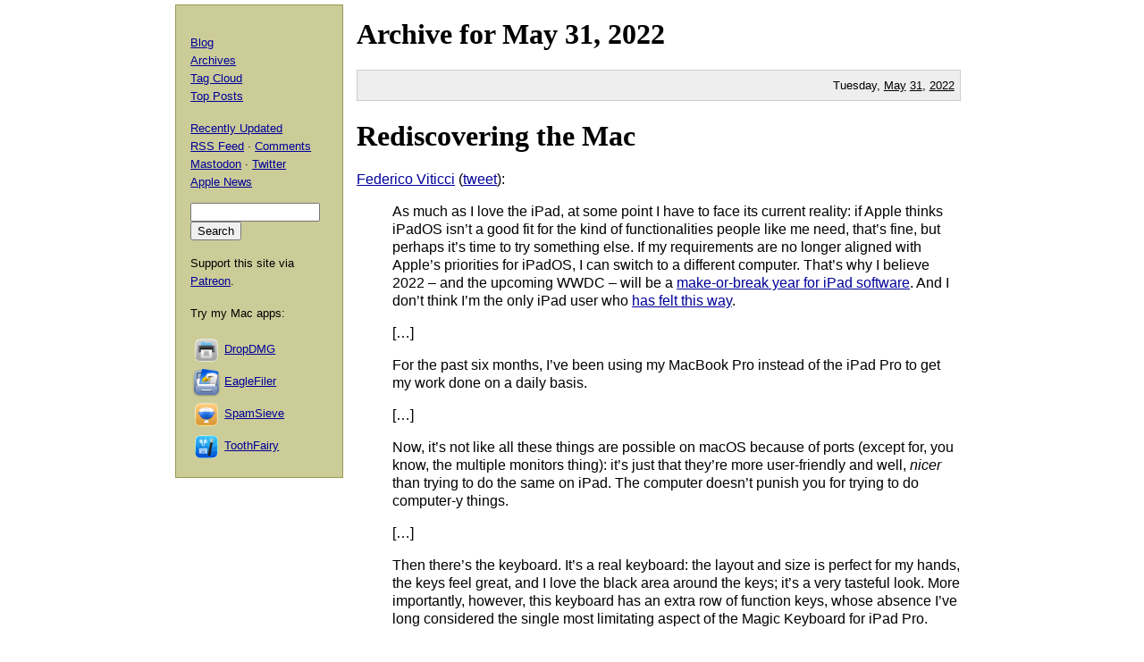

--- FILE ---
content_type: text/html; charset=UTF-8
request_url: https://mjtsai.com/blog/2022/05/31/
body_size: 5976
content:
<!DOCTYPE html PUBLIC "-//W3C//DTD XHTML 1.0 Transitional//EN"
        "http://www.w3.org/TR/xhtml1/DTD/xhtml1-transitional.dtd">
<html xmlns="http://www.w3.org/1999/xhtml" xml:lang="en" lang="en">
<head>
<title>Michael Tsai - Blog - Archive - 2022 - May 31</title>
<meta http-equiv="content-type" content="text/html; charset=utf-8" />
<meta name="author" content="Michael J. Tsai" />
<meta name="MSSmartTagsPreventParsing" content="true" />
<meta name="fediverse:creator" content="@mjtsai@mastodon.social" />
<meta name="viewport" content="width=device-width, initial-scale=1.0" />		
<link rel="alternate" type="application/rss+xml" title="Blog Posts RSS" href="https://mjtsai.com/blog/feed/" />
<link rel="alternate" type="application/rss+xml" title="Comments RSS" href="https://mjtsai.com/blog/comments/feed/" />
<link rel="alternate" type="application/rss+xml" title="Updated Posts RSS" href="https://mastodon.social/tags/mjtsaiupdate.rss" />
<link rel="stylesheet" href="/styles.css" type="text/css" />
<link rel="pingback" href="https://mjtsai.com/blog/xmlrpc.php" />
<link rel="https://api.w.org/" href="https://mjtsai.com/blog/wp-json/" /><link rel="EditURI" type="application/rsd+xml" title="RSD" href="https://mjtsai.com/blog/xmlrpc.php?rsd" />
<meta name="generator" content="WordPress 6.8.3" />
</head>
<body>

<div id="main">


            <h1>Archive for <a href="/blog/2022/05/">May</a> 31, <a href="/blog/2022/">2022</a></h1>

    
                <p class="day">Tuesday, <a href="/blog/2022/05/">May</a> <a href="/blog/2022/05/31/">31</a>, <a href="/blog/2022/">2022</a></p>
        
    <div class="post">
    <h1 id="post-36026"><a href="https://mjtsai.com/blog/2022/05/31/rediscovering-the-mac/" rel="bookmark" title="Permanent Link: Rediscovering the Mac">Rediscovering the Mac</a></h1>
    <p><a href="https://www.macstories.net/stories/rediscovering-the-mac/">Federico Viticci</a> (<a href="https://twitter.com/viticci/status/1531652049531723778">tweet</a>):</p>
<blockquote cite="https://www.macstories.net/stories/rediscovering-the-mac/"><p>As much as I love the iPad, at some point I have to face its current reality: if Apple thinks iPadOS isn&rsquo;t a good fit for the kind of functionalities people like me need, that&rsquo;s fine, but perhaps it&rsquo;s time to try something else. If my requirements are no longer aligned with Apple&rsquo;s priorities for iPadOS, I can switch to a different computer. That&rsquo;s why I believe 2022 &#x2013; and the upcoming WWDC &#x2013; will be a <a href="https://appstories.net/episodes/275">make-or-break year for iPad software</a>. And I don&rsquo;t think I&rsquo;m the only iPad user who <a href="https://twitter.com/noahhermanyt/status/1530551019561705472">has felt this way</a>.</p><p>[&#8230;]</p><p>For the past six months, I&rsquo;ve been using my MacBook Pro instead of the iPad Pro to get my work done on a daily basis.</p><p>[&#8230;]</p><p>Now, it&rsquo;s not like all these things are possible on macOS because of ports (except for, you know, the multiple monitors thing): it&rsquo;s just that they&rsquo;re more user-friendly and well, <em>nicer</em> than trying to do the same on iPad. The computer doesn&rsquo;t punish you for trying to do computer-y things.</p><p>[&#8230;]</p><p>Then there&rsquo;s the keyboard. It&rsquo;s a real keyboard: the layout and size is perfect for my hands, the keys feel great, and I love the black area around the keys; it&rsquo;s a very tasteful look. More importantly, however, this keyboard has an extra row of function keys, whose absence I&rsquo;ve long considered the single most limitating aspect of the Magic Keyboard for iPad Pro.</p><p>[&#8230;]</p><p>The single most important quality of macOS I&rsquo;ve rediscovered over the past few months is the freedom to use my computer however I want. With the MacBook Pro, the App Store does not dictate the kind of software I can run on my machine; I am free to create my own experience &#x2013; and tweak it over time &#x2013; by installing apps and system modifications that go beyond putting apps on my Home Screen.</p><p>[&#8230;]</p><p>There are several Mac-only features in Shortcuts, but the multitude of ways to run shortcuts in the background on macOS is the one that truly sets it apart.</p></blockquote>

<p><a href="https://www.matthewcassinelli.com/how-federico-viticci-rediscovered-the-mac-and-shortcuts-essential-role/">Matthew Cassinelli</a>:</p>
<blockquote cite="https://www.matthewcassinelli.com/how-federico-viticci-rediscovered-the-mac-and-shortcuts-essential-role/">
<p>Things like running multiple shortcuts at once using keyboard shortcuts, setting up all my shortcuts on the Stream Deck, and the kind of power user apps available on the Mac are pushing the Shortcuts ecosystem much further in just one year than iPad saw in multiple years of development &mdash; beyond everything else Federico lists[&#8230;]</p>
</blockquote>

<p>Previously:</p>
<ul>
<li><a href="https://mjtsai.com/blog/2021/10/05/ipados-15-multitasking/">iPadOS 15 Multitasking</a></li>
<li><a href="https://mjtsai.com/blog/2021/06/08/shortcuts-for-mac/">Shortcuts for Mac</a></li>
<li><a href="https://mjtsai.com/blog/2020/11/27/your-move-ipad/">Your Move, iPad</a></li>
<li><a href="https://mjtsai.com/blog/2020/04/08/ipad-desk-mode/">iPad Desk Mode</a></li>
<li><a href="https://mjtsai.com/blog/2020/01/28/ipad-at-10/">iPad at 10</a></li>
<li><a href="https://mjtsai.com/blog/2019/12/27/the-ipads-identity-crisis/">The iPad&rsquo;s Identity Crisis</a></li>
<li><a href="https://mjtsai.com/blog/2019/05/21/beyond-the-tablet/">Beyond the Tablet: Seven Years of iPad as My Main Computer</a></li>
</ul>    <p class="tags"><a rel="tag" href="https://mjtsai.com/blog/tag/1password/">1Password</a> <a rel="tag" href="https://mjtsai.com/blog/tag/appstore/">App Store</a> <a rel="tag" href="https://mjtsai.com/blog/tag/audio-hijack-pro/">Audio Hijack Pro</a> <a rel="tag" href="https://mjtsai.com/blog/tag/bettertouchtool/">BetterTouchTool</a> <a rel="tag" href="https://mjtsai.com/blog/tag/cleanshot-x/">CleanShot X</a> <a rel="tag" href="https://mjtsai.com/blog/tag/fantastical/">Fantastical</a> <a rel="tag" href="https://mjtsai.com/blog/tag/ios-multitasking/">iOS Multitasking</a> <a rel="tag" href="https://mjtsai.com/blog/tag/ipad-pro/">iPad Pro</a> <a rel="tag" href="https://mjtsai.com/blog/tag/ipados/">iPadOS</a> <a rel="tag" href="https://mjtsai.com/blog/tag/ipados-15/">iPadOS 15</a> <a rel="tag" href="https://mjtsai.com/blog/tag/mac/">Mac</a> <a rel="tag" href="https://mjtsai.com/blog/tag/macbookpro/">MacBook Pro</a> <a rel="tag" href="https://mjtsai.com/blog/tag/macos-12/">macOS 12 Monterey</a> <a rel="tag" href="https://mjtsai.com/blog/tag/raycast/">Raycast</a> <a rel="tag" href="https://mjtsai.com/blog/tag/shortcuts/">Shortcuts</a></p>
    <div class="feedback"><p><a href="https://mjtsai.com/blog/2022/05/31/rediscovering-the-mac/#comments">21 Comments</a></p></div>

    </div>
                
    <div class="post">
    <h1 id="post-36024"><a href="https://mjtsai.com/blog/2022/05/31/activating-applications-via-applescript/" rel="bookmark" title="Permanent Link: Activating Applications via AppleScript">Activating Applications via AppleScript</a></h1>
    <p><a href="https://daringfireball.net/2022/05/wonder_twin_powers">John Gruber</a>:</p>
<blockquote cite="https://daringfireball.net/2022/05/wonder_twin_powers">
<p>On MacOS 12 Monterey (and apparently MacOS 11 Big Sur), what happens instead is that TextEdit becomes the active application but only its frontmost window comes forward.</p>

<p>On MacOS 10.15 Catalina, and all previous versions of MacOS back to Mac OS X 10.0, all of the open windows in an app come forward when you tell that app to activate in AppleScript, or with the equivalent in <a href="https://developer.apple.com/library/archive/documentation/LanguagesUtilities/Conceptual/MacAutomationScriptingGuide/index.html#//apple_ref/doc/uid/TP40016239">JavaScript for Automation</a>[&#8230;]</p>
</blockquote>

<p><a href="https://twitter.com/petermaurer/status/1531635687686082562">Peter Maurer</a>:</p>
<blockquote cite="https://twitter.com/petermaurer/status/1531635687686082562">
<p>I&rsquo;m voting for bug. Here&rsquo;s why: <code>NSRunningApplication</code> has the exact same problem, where <code>NSApplicationActivateAllWindows</code> isn&rsquo;t being honored. Started at around macOS 11.4, if I remember correctly.</p>
<p>Bonus fun fact: Earlier macOS 11 versions had the inverse bug, where activating apps via <code>NSRunningApplication</code> always behaved as if <code>NSApplicationActivateAllWindows</code> were set. Looks like they then attempted to fix it, overdid it, and then never got around to revisiting the problem.</p>
<p>The only way (that I&rsquo;m aware of) to get the correct behavior is using <code>SetFrontProcessWithOptions()</code>, which is deprecated. Sigh.</p>
</blockquote>

<p>Previously:</p>
<ul>
<li><a href="https://mjtsai.com/blog/2020/01/09/front-and-center-1-0-1/">Front and Center 1.0.1</a></li>
</ul>    <p class="tags"><a rel="tag" href="https://mjtsai.com/blog/tag/applescript/">AppleScript</a> <a rel="tag" href="https://mjtsai.com/blog/tag/bug/">Bug</a> <a rel="tag" href="https://mjtsai.com/blog/tag/mac/">Mac</a> <a rel="tag" href="https://mjtsai.com/blog/tag/macos-10-15/">macOS 10.15 Catalina</a> <a rel="tag" href="https://mjtsai.com/blog/tag/macos-12/">macOS 12 Monterey</a></p>
    <div class="feedback"><p><a href="https://mjtsai.com/blog/2022/05/31/activating-applications-via-applescript/#comments">1 Comment</a></p></div>

    </div>
                
    <div class="post">
    <h1 id="post-36022"><a href="https://mjtsai.com/blog/2022/05/31/swiftui-equal-and-ideal-sizes/" rel="bookmark" title="Permanent Link: SwiftUI Equal and Ideal Sizes">SwiftUI Equal and Ideal Sizes</a></h1>
    <p><a href="https://sudrocket.de/blog/2022/05/swiftui-equal-and-ideal-sizes/">Matthias Maurberger</a> (via <a href="http://weekly.swiftwithmajid.com/issues/swiftui-weekly-issue-105-1192557">SwiftUI Weekly</a>):</p>
<blockquote cite="https://sudrocket.de/blog/2022/05/swiftui-equal-and-ideal-sizes/"><p>One example that illustrates this quite well is when you want to make all children of a <code>VStack</code> as wide as the widest child. Sounds like it should be straightforward. But it&rsquo;s not. It&rsquo;s a <em><a href="https://swiftbysundell.com/questions/syncing-the-width-or-height-of-two-swiftui-views/">surprisingly hard problem.</a></em></p><p>[&#8230;]</p><p>First, we&rsquo;ll wrap each Button&rsquo;s <code>Text</code> label in a <code>.frame</code> modifier with <code>maxWidth: .infnity</code>. That alone only solves our problem if we want our stack of buttons to occupy the full width it was given. If we want the stack of buttons to be as wide as it needs to be, we&rsquo;ll need to make a second adjustment: apply the <code>fixedSize</code> modifier to the <code>VStack</code>.</p></blockquote>

<p>Previously:</p>
<ul>
<li><a href="https://mjtsai.com/blog/2020/08/06/emulating-equal-size-constraints-in-swiftui/">Emulating Equal-Size Constraints in SwiftUI</a></li>
</ul>    <p class="tags"><a rel="tag" href="https://mjtsai.com/blog/tag/ios/">iOS</a> <a rel="tag" href="https://mjtsai.com/blog/tag/ios-15/">iOS 15</a> <a rel="tag" href="https://mjtsai.com/blog/tag/mac/">Mac</a> <a rel="tag" href="https://mjtsai.com/blog/tag/macos-12/">macOS 12 Monterey</a> <a rel="tag" href="https://mjtsai.com/blog/tag/programming/">Programming</a> <a rel="tag" href="https://mjtsai.com/blog/tag/swift-programming-language/">Swift Programming Language</a> <a rel="tag" href="https://mjtsai.com/blog/tag/swiftui/">SwiftUI</a></p>
    <div class="feedback"><p><a href="https://mjtsai.com/blog/2022/05/31/swiftui-equal-and-ideal-sizes/#respond">Comments</a></p></div>

    </div>
                
    <div class="post">
    <h1 id="post-36020"><a href="https://mjtsai.com/blog/2022/05/31/parse-swift-sdk/" rel="bookmark" title="Permanent Link: Parse Swift SDK">Parse Swift SDK</a></h1>
    <p><a href="https://iosdevweekly.com/issues/560?">Dave Verwer</a>:</p>
<blockquote cite="https://iosdevweekly.com/issues/560"><p>Parse lasted longer than their major competitor, Stackmob, who was <a href="https://techcrunch.com/2013/12/17/someone-is-buying-stackmob-for-christmas/">acquired</a> and then <a href="https://thenextweb.com/news/paypal-owned-stackmob-shut-may-11-team-can-focus-mobile-payment-technology">shuttered</a> just a few months later. But eventually, in 2017, Facebook turned off the hosted Parse servers.</p><p>They <a href="https://parseplatform.org/">did open-source the platform</a> as they closed it down, partially due to the huge number (600,000, according to <a href="https://techcrunch.com/2016/01/28/facebook-shutters-its-parse-developer-platform/">this article</a>) of apps they&rsquo;d disrupt without a migration path. I was vaguely aware that the open-source project was still around but I hadn&rsquo;t paid much attention until I spotted <a href="https://swiftpackageindex.com/parse-community/Parse-Swift">this package</a> pop up in the <a href="https://swiftpackageindex.com/">Swift Package Index</a> RSS feeds this week.</p><p>[&#8230;]</p><p>Why am I writing about this? Well, it has always been risky to base an app on another company&rsquo;s back-end server. Yes, it can save a lot of time, but you&rsquo;re always at the mercy of another company&rsquo;s business decision, and their priorities almost certainly don&rsquo;t match yours. Maybe the platform you pick will shut down, fundamentally change its pricing, or make another decision that doesn&rsquo;t work for you. Your options are limited as these frameworks live at the heart of your app. The <a href="https://parseplatform.org/">Parse platform</a> is now free of many of those problems. As it is open-source, it&rsquo;s almost impossible to shut down, and being self-hosted, you&rsquo;re in control of pricing.</p></blockquote>

<p>Previously:</p>
<ul>
<li><a href="https://mjtsai.com/blog/2016/01/30/sunsetting-parse/">Sunsetting Parse</a></li>
</ul>    <p class="tags"><a rel="tag" href="https://mjtsai.com/blog/tag/ios/">iOS</a> <a rel="tag" href="https://mjtsai.com/blog/tag/ios-15/">iOS 15</a> <a rel="tag" href="https://mjtsai.com/blog/tag/mac/">Mac</a> <a rel="tag" href="https://mjtsai.com/blog/tag/macos-12/">macOS 12 Monterey</a> <a rel="tag" href="https://mjtsai.com/blog/tag/opensource/">Open Source</a> <a rel="tag" href="https://mjtsai.com/blog/tag/parse/">Parse</a> <a rel="tag" href="https://mjtsai.com/blog/tag/programming/">Programming</a> <a rel="tag" href="https://mjtsai.com/blog/tag/swift-programming-language/">Swift Programming Language</a> <a rel="tag" href="https://mjtsai.com/blog/tag/webapi/">Web API</a></p>
    <div class="feedback"><p><a href="https://mjtsai.com/blog/2022/05/31/parse-swift-sdk/#respond">Comments</a></p></div>

    </div>
            
    

</div>

<div id="aux">
<div id="navbar">


<div>
  <p><a href="/blog/">Blog</a>
    <br /><a href="/blog/archives/">Archives</a>
    <br /><a href="/blog/tag-cloud/">Tag Cloud</a>
    <br /><a href="/blog/tag/top-posts/">Top Posts</a></p>
  <p><a href="/blog/recently-updated/">Recently Updated</a>
    <br /><a href="/blog/feed/" title="Syndicate this site using RSS">RSS Feed</a> &middot; <a href="/blog/comments/feed/" title="The latest comments to all posts in RSS">Comments</a>
    <br /><a href="https://mastodon.social/@mjtsai" rel="me" title="Follow updates via Mastodon">Mastodon</a> &middot; <a href="https://twitter.com/mjtsai" title="Follow updates via Twitter">Twitter</a>
    <br /><a href="https://apple.news/TOe8IoEHXTDKknwyO8gNRTQ">Apple News</a></p></div>
<div id="search"><form action="https://duckduckgo.com" id="search-box" method="get" enctype="application/x-www-form-urlencoded" class="form">
  <div>
    <input maxlength="200" value="" size="16" type="search" name="q" />
    <input type="hidden" name="sites" value="mjtsai.com" />
    <input value="Search" type="submit" />
  </div>
</form>
</div>
<p>Support this site via <a href="https://www.patreon.com/mjtsai">Patreon</a>.</p>
<p>Try my Mac apps:</p>

<div id="links"><a href="https://c-command.com/dropdmg/" title="The easy way to create and convert Mac disk images (.dmg files)."><img src="https://mjtsai.com/images/dropdmg-icon-32.png" hspace="2" align="middle" height="32" width="32" vspace="2" class="nonretina" alt="DropDMG" border="0" /><img src="https://mjtsai.com/images/dropdmg-icon-32@2x.png" hspace="2" align="middle" height="32" width="32" vspace="2" class="retina" alt="DropDMG" border="0" /></a><a href="https://c-command.com/dropdmg/" title="The easy way to create and convert Mac disk images (.dmg files).">DropDMG</a>
  <br /><a href="https://c-command.com/eaglefiler/" title="Organize files, archive e-mails, save Web pages and notes, search everything."><img src="https://mjtsai.com/images/eaglefiler-icon-32.png" hspace="2" align="middle" height="32" width="32" vspace="2" class="nonretina" alt="EagleFiler" border="0" /><img src="https://mjtsai.com/images/eaglefiler-icon-32@2x.png" hspace="2" align="middle" height="32" width="32" vspace="2" class="retina" alt="EagleFiler" border="0" /></a><a href="https://c-command.com/eaglefiler/" title="Organize files, archive e-mails, save Web pages and notes, search everything.">EagleFiler</a>
  <br /><a href="https://c-command.com/spamsieve/" title="Easy-to-use Mac spam filter for Apple Mail, Airmail, Outlook, GyazMail, MailMate, Postbox, and more."><img src="https://mjtsai.com/images/spamsieve-icon-32.png" hspace="2" align="middle" height="32" width="32" vspace="2" class="nonretina" alt="SpamSieve" border="0" /><img src="https://mjtsai.com/images/spamsieve-icon-32@2x.png" hspace="2" align="middle" height="32" width="32" vspace="2" class="retina" alt="SpamSieve" border="0" /></a><a href="https://c-command.com/spamsieve/" title="Easy-to-use Mac spam filter for Apple Mail, Airmail, Outlook, GyazMail, MailMate, Postbox, and more.">SpamSieve</a>
  <br /><a href="https://c-command.com/toothfairy/" title="Connect AirPods (or other Bluetooth headphones) to your Mac with a single click or keypress."><img src="https://mjtsai.com/images/toothfairy-icon-32.png" hspace="2" align="middle" height="32" width="32" vspace="2" class="nonretina" alt="ToothFairy" border="0" /><img src="https://mjtsai.com/images/toothfairy-icon-32@2x.png" hspace="2" align="middle" height="32" width="32" vspace="2" class="retina" alt="ToothFairy" border="0" /></a><a href="https://c-command.com/toothfairy/" title="Connect AirPods (or other Bluetooth headphones) to your Mac with a single click or keypress.">ToothFairy</a></div>
<script async type="text/javascript" src="//cdn.carbonads.com/carbon.js?zoneid=1698&amp;serve=CVYD42E&amp;placement=mjtsaicom" id="_carbonads_js"></script>
</div>
</div>

<div class="copyright">Copyright &copy; 2000&ndash;2026 <a href="mailto:&#109;&#106;&#116;&#64;&#109;&#106;&#116;&#115;&#97;&#105;&#46;&#99;&#111;&#109;">Michael Tsai</a>.</div>
</body>
</html>

<!-- Dynamic page generated in 0.130 seconds. -->
<!-- Cached page generated by WP-Super-Cache on 2026-01-19 06:26:17 -->

<!-- Compression = gzip -->